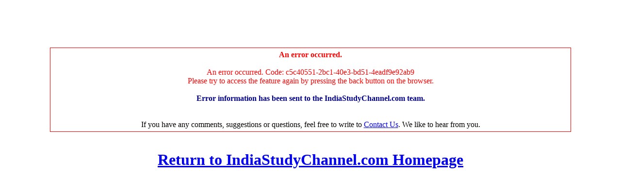

--- FILE ---
content_type: text/html; charset=utf-8
request_url: https://www.indiastudychannel.com/errors/Error.aspx?Message=An+error+occurred.+Code%3a+c5c40551-2bc1-40e3-bd51-4eadf9e92ab9%3cbr+%2f%3ePlease+try+to+access+the+feature+again+by+pressing+the+back+button+on+the+browser.
body_size: 2123
content:


<!DOCTYPE html PUBLIC "-//W3C//DTD XHTML 1.0 Transitional//EN" "http://www.w3.org/TR/xhtml1/DTD/xhtml1-transitional.dtd">

<html xmlns="http://www.w3.org/1999/xhtml" >
<head><title>
	Error
</title><meta name="robots" content="noindex" /></head>
<body>
    <form method="post" action="./Error.aspx?Message=An+error+occurred.+Code%3a+c5c40551-2bc1-40e3-bd51-4eadf9e92ab9%3cbr+%2f%3ePlease+try+to+access+the+feature+again+by+pressing+the+back+button+on+the+browser." id="form1">
<div class="aspNetHidden">
<input type="hidden" name="__VIEWSTATE" id="__VIEWSTATE" value="/[base64]/pvi6lRLCGm2fKwjDsIVRbU8/gctw3IQ" />
</div>

<div class="aspNetHidden">

	<input type="hidden" name="__VIEWSTATEGENERATOR" id="__VIEWSTATEGENERATOR" value="899B89B6" />
</div>

    <br /><br /><br /><br /><br />
			<center>
				<table width="85%" cellpadding="5" cellspacing="1" bgcolor="red">
					<tr bgcolor="white">
						<td align="center">
							<b><font color="red">An error occurred.</font></b>
							<br>
							<br>
							<font color="red">
								<span id="lblMessage">An error occurred. Code: c5c40551-2bc1-40e3-bd51-4eadf9e92ab9<br />Please try to access the feature again by pressing the back button on the browser.</span>
							</font>
							<br>
							<br>
							<b><font color="darkblue">Error information has been sent to the IndiaStudyChannel.com team.
									<br>
									<br>
								 </font>
							</b>
							<br>
							If you have any comments, suggestions or questions, feel free to write to <a href='http://www.IndiaStudyChannel.com/general/Contactus.aspx'>Contact Us</a>.
							We like to hear from you.
						</td>
					</tr>
				</table>
				<br>
				<h1><a href='http://www.IndiaStudyChannel.com'>Return to IndiaStudyChannel.com Homepage</a></h1>
			</center>
			
    </form>
</body>
</html>
